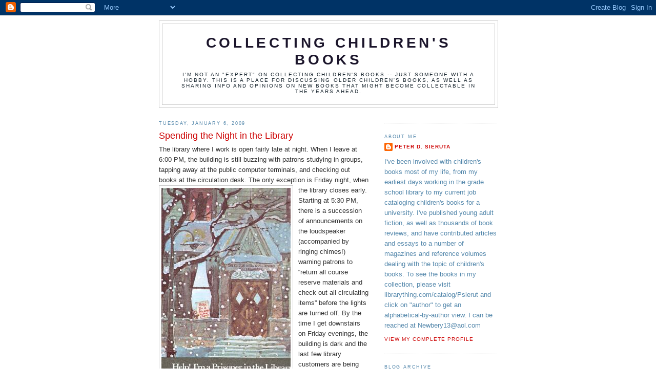

--- FILE ---
content_type: text/html; charset=UTF-8
request_url: https://collectingchildrensbooks.blogspot.com/2009/01/spending-night-in-library.html?showComment=1298252482398
body_size: 12465
content:
<!DOCTYPE html>
<html dir='ltr'>
<head>
<link href='https://www.blogger.com/static/v1/widgets/2944754296-widget_css_bundle.css' rel='stylesheet' type='text/css'/>
<meta content='text/html; charset=UTF-8' http-equiv='Content-Type'/>
<meta content='blogger' name='generator'/>
<link href='https://collectingchildrensbooks.blogspot.com/favicon.ico' rel='icon' type='image/x-icon'/>
<link href='http://collectingchildrensbooks.blogspot.com/2009/01/spending-night-in-library.html' rel='canonical'/>
<link rel="alternate" type="application/atom+xml" title="Collecting Children&#39;s Books - Atom" href="https://collectingchildrensbooks.blogspot.com/feeds/posts/default" />
<link rel="alternate" type="application/rss+xml" title="Collecting Children&#39;s Books - RSS" href="https://collectingchildrensbooks.blogspot.com/feeds/posts/default?alt=rss" />
<link rel="service.post" type="application/atom+xml" title="Collecting Children&#39;s Books - Atom" href="https://www.blogger.com/feeds/7046320545497573335/posts/default" />

<link rel="alternate" type="application/atom+xml" title="Collecting Children&#39;s Books - Atom" href="https://collectingchildrensbooks.blogspot.com/feeds/4331605197649097645/comments/default" />
<!--Can't find substitution for tag [blog.ieCssRetrofitLinks]-->
<link href='https://blogger.googleusercontent.com/img/b/R29vZ2xl/AVvXsEjcEb3YH7r4k23Jsat2nD33tuFP8SyoingdpfB_KgH_D0i8sqOF4NBo89FHn14nhmoCe9s4IFDCQH9XKkz7WhAADW5NJduVB3flUUZCSgMqamrTDf3Kg98ALl1iYIGX8mYNwYOMTknEy4g/s400/prisoner+3.pl' rel='image_src'/>
<meta content='http://collectingchildrensbooks.blogspot.com/2009/01/spending-night-in-library.html' property='og:url'/>
<meta content='Spending the Night in the Library' property='og:title'/>
<meta content='The library where I work is open fairly late at night.  When I leave at 6:00 PM, the building is still buzzing with patrons studying in grou...' property='og:description'/>
<meta content='https://blogger.googleusercontent.com/img/b/R29vZ2xl/AVvXsEjcEb3YH7r4k23Jsat2nD33tuFP8SyoingdpfB_KgH_D0i8sqOF4NBo89FHn14nhmoCe9s4IFDCQH9XKkz7WhAADW5NJduVB3flUUZCSgMqamrTDf3Kg98ALl1iYIGX8mYNwYOMTknEy4g/w1200-h630-p-k-no-nu/prisoner+3.pl' property='og:image'/>
<title>Collecting Children's Books: Spending the Night in the Library</title>
<style id='page-skin-1' type='text/css'><!--
/*
-----------------------------------------------
Blogger Template Style
Name:     Minima
Date:     26 Feb 2004
Updated by: Blogger Team
----------------------------------------------- */
/* Use this with templates/template-twocol.html */
body {
background:#ffffff;
margin:0;
color:#333333;
font:x-small Georgia Serif;
font-size/* */:/**/small;
font-size: /**/small;
text-align: center;
}
a:link {
color:#cc0000;
text-decoration:none;
}
a:visited {
color:#3a00cc;
text-decoration:none;
}
a:hover {
color:#cc0000;
text-decoration:underline;
}
a img {
border-width:0;
}
/* Header
-----------------------------------------------
*/
#header-wrapper {
width:660px;
margin:0 auto 10px;
border:1px solid #cccccc;
}
#header-inner {
background-position: center;
margin-left: auto;
margin-right: auto;
}
#header {
margin: 5px;
border: 1px solid #cccccc;
text-align: center;
color:#1b152b;
}
#header h1 {
margin:5px 5px 0;
padding:15px 20px .25em;
line-height:1.2em;
text-transform:uppercase;
letter-spacing:.2em;
font: normal bold 220% Trebuchet, Trebuchet MS, Arial, sans-serif;
}
#header a {
color:#1b152b;
text-decoration:none;
}
#header a:hover {
color:#1b152b;
}
#header .description {
margin:0 5px 5px;
padding:0 20px 15px;
max-width:700px;
text-transform:uppercase;
letter-spacing:.2em;
line-height: 1.4em;
font: normal normal 78% 'Trebuchet MS', Trebuchet, Arial, Verdana, Sans-serif;
color: #15222b;
}
#header img {
margin-left: auto;
margin-right: auto;
}
/* Outer-Wrapper
----------------------------------------------- */
#outer-wrapper {
width: 660px;
margin:0 auto;
padding:10px;
text-align:left;
font: normal normal 99% Trebuchet, Trebuchet MS, Arial, sans-serif;
}
#main-wrapper {
width: 410px;
float: left;
word-wrap: break-word; /* fix for long text breaking sidebar float in IE */
overflow: hidden;     /* fix for long non-text content breaking IE sidebar float */
}
#sidebar-wrapper {
width: 220px;
float: right;
word-wrap: break-word; /* fix for long text breaking sidebar float in IE */
overflow: hidden;      /* fix for long non-text content breaking IE sidebar float */
}
/* Headings
----------------------------------------------- */
h2 {
margin:1.5em 0 .75em;
font:normal normal 70% 'Trebuchet MS',Trebuchet,Arial,Verdana,Sans-serif;
line-height: 1.4em;
text-transform:uppercase;
letter-spacing:.2em;
color:#5387ab;
}
/* Posts
-----------------------------------------------
*/
h2.date-header {
margin:1.5em 0 .5em;
}
.post {
margin:.5em 0 1.5em;
border-bottom:1px dotted #cccccc;
padding-bottom:1.5em;
}
.post h3 {
margin:.25em 0 0;
padding:0 0 4px;
font-size:140%;
font-weight:normal;
line-height:1.4em;
color:#cc0000;
}
.post h3 a, .post h3 a:visited, .post h3 strong {
display:block;
text-decoration:none;
color:#cc0000;
font-weight:normal;
}
.post h3 strong, .post h3 a:hover {
color:#333333;
}
.post-body {
margin:0 0 .75em;
line-height:1.6em;
}
.post-body blockquote {
line-height:1.3em;
}
.post-footer {
margin: .75em 0;
color:#5387ab;
text-transform:uppercase;
letter-spacing:.1em;
font: normal normal 78% 'Trebuchet MS', Trebuchet, Arial, Verdana, Sans-serif;
line-height: 1.4em;
}
.comment-link {
margin-left:.6em;
}
.post img, table.tr-caption-container {
padding:4px;
border:1px solid #cccccc;
}
.tr-caption-container img {
border: none;
padding: 0;
}
.post blockquote {
margin:1em 20px;
}
.post blockquote p {
margin:.75em 0;
}
/* Comments
----------------------------------------------- */
#comments h4 {
margin:1em 0;
font-weight: bold;
line-height: 1.4em;
text-transform:uppercase;
letter-spacing:.2em;
color: #5387ab;
}
#comments-block {
margin:1em 0 1.5em;
line-height:1.6em;
}
#comments-block .comment-author {
margin:.5em 0;
}
#comments-block .comment-body {
margin:.25em 0 0;
}
#comments-block .comment-footer {
margin:-.25em 0 2em;
line-height: 1.4em;
text-transform:uppercase;
letter-spacing:.1em;
}
#comments-block .comment-body p {
margin:0 0 .75em;
}
.deleted-comment {
font-style:italic;
color:gray;
}
#blog-pager-newer-link {
float: left;
}
#blog-pager-older-link {
float: right;
}
#blog-pager {
text-align: center;
}
.feed-links {
clear: both;
line-height: 2.5em;
}
/* Sidebar Content
----------------------------------------------- */
.sidebar {
color: #5387ab;
line-height: 1.5em;
}
.sidebar ul {
list-style:none;
margin:0 0 0;
padding:0 0 0;
}
.sidebar li {
margin:0;
padding-top:0;
padding-right:0;
padding-bottom:.25em;
padding-left:15px;
text-indent:-15px;
line-height:1.5em;
}
.sidebar .widget, .main .widget {
border-bottom:1px dotted #cccccc;
margin:0 0 1.5em;
padding:0 0 1.5em;
}
.main .Blog {
border-bottom-width: 0;
}
/* Profile
----------------------------------------------- */
.profile-img {
float: left;
margin-top: 0;
margin-right: 5px;
margin-bottom: 5px;
margin-left: 0;
padding: 4px;
border: 1px solid #cccccc;
}
.profile-data {
margin:0;
text-transform:uppercase;
letter-spacing:.1em;
font: normal normal 78% 'Trebuchet MS', Trebuchet, Arial, Verdana, Sans-serif;
color: #5387ab;
font-weight: bold;
line-height: 1.6em;
}
.profile-datablock {
margin:.5em 0 .5em;
}
.profile-textblock {
margin: 0.5em 0;
line-height: 1.6em;
}
.profile-link {
font: normal normal 78% 'Trebuchet MS', Trebuchet, Arial, Verdana, Sans-serif;
text-transform: uppercase;
letter-spacing: .1em;
}
/* Footer
----------------------------------------------- */
#footer {
width:660px;
clear:both;
margin:0 auto;
padding-top:15px;
line-height: 1.6em;
text-transform:uppercase;
letter-spacing:.1em;
text-align: center;
}

--></style>
<link href='https://www.blogger.com/dyn-css/authorization.css?targetBlogID=7046320545497573335&amp;zx=e4269874-6c97-4927-b7fa-0c14ebe04a48' media='none' onload='if(media!=&#39;all&#39;)media=&#39;all&#39;' rel='stylesheet'/><noscript><link href='https://www.blogger.com/dyn-css/authorization.css?targetBlogID=7046320545497573335&amp;zx=e4269874-6c97-4927-b7fa-0c14ebe04a48' rel='stylesheet'/></noscript>
<meta name='google-adsense-platform-account' content='ca-host-pub-1556223355139109'/>
<meta name='google-adsense-platform-domain' content='blogspot.com'/>

</head>
<body>
<div class='navbar section' id='navbar'><div class='widget Navbar' data-version='1' id='Navbar1'><script type="text/javascript">
    function setAttributeOnload(object, attribute, val) {
      if(window.addEventListener) {
        window.addEventListener('load',
          function(){ object[attribute] = val; }, false);
      } else {
        window.attachEvent('onload', function(){ object[attribute] = val; });
      }
    }
  </script>
<div id="navbar-iframe-container"></div>
<script type="text/javascript" src="https://apis.google.com/js/platform.js"></script>
<script type="text/javascript">
      gapi.load("gapi.iframes:gapi.iframes.style.bubble", function() {
        if (gapi.iframes && gapi.iframes.getContext) {
          gapi.iframes.getContext().openChild({
              url: 'https://www.blogger.com/navbar/7046320545497573335?po\x3d4331605197649097645\x26origin\x3dhttps://collectingchildrensbooks.blogspot.com',
              where: document.getElementById("navbar-iframe-container"),
              id: "navbar-iframe"
          });
        }
      });
    </script><script type="text/javascript">
(function() {
var script = document.createElement('script');
script.type = 'text/javascript';
script.src = '//pagead2.googlesyndication.com/pagead/js/google_top_exp.js';
var head = document.getElementsByTagName('head')[0];
if (head) {
head.appendChild(script);
}})();
</script>
</div></div>
<div id='outer-wrapper'><div id='wrap2'>
<!-- skip links for text browsers -->
<span id='skiplinks' style='display:none;'>
<a href='#main'>skip to main </a> |
      <a href='#sidebar'>skip to sidebar</a>
</span>
<div id='header-wrapper'>
<div class='header section' id='header'><div class='widget Header' data-version='1' id='Header1'>
<div id='header-inner'>
<div class='titlewrapper'>
<h1 class='title'>
<a href='https://collectingchildrensbooks.blogspot.com/'>
Collecting Children's Books
</a>
</h1>
</div>
<div class='descriptionwrapper'>
<p class='description'><span>I'm not an "expert" on collecting children's books -- just someone with a hobby.  

This is a place for discussing older children's books, as well as sharing info and opinions on new books that might become collectable in the years ahead.</span></p>
</div>
</div>
</div></div>
</div>
<div id='content-wrapper'>
<div id='crosscol-wrapper' style='text-align:center'>
<div class='crosscol no-items section' id='crosscol'></div>
</div>
<div id='main-wrapper'>
<div class='main section' id='main'><div class='widget Blog' data-version='1' id='Blog1'>
<div class='blog-posts hfeed'>

          <div class="date-outer">
        
<h2 class='date-header'><span>Tuesday, January 6, 2009</span></h2>

          <div class="date-posts">
        
<div class='post-outer'>
<div class='post hentry uncustomized-post-template' itemprop='blogPost' itemscope='itemscope' itemtype='http://schema.org/BlogPosting'>
<meta content='https://blogger.googleusercontent.com/img/b/R29vZ2xl/AVvXsEjcEb3YH7r4k23Jsat2nD33tuFP8SyoingdpfB_KgH_D0i8sqOF4NBo89FHn14nhmoCe9s4IFDCQH9XKkz7WhAADW5NJduVB3flUUZCSgMqamrTDf3Kg98ALl1iYIGX8mYNwYOMTknEy4g/s400/prisoner+3.pl' itemprop='image_url'/>
<meta content='7046320545497573335' itemprop='blogId'/>
<meta content='4331605197649097645' itemprop='postId'/>
<a name='4331605197649097645'></a>
<h3 class='post-title entry-title' itemprop='name'>
Spending the Night in the Library
</h3>
<div class='post-header'>
<div class='post-header-line-1'></div>
</div>
<div class='post-body entry-content' id='post-body-4331605197649097645' itemprop='description articleBody'>
The library where I work is open fairly late at night.  When I leave at 6:00 PM, the building is still buzzing with patrons studying in groups, tapping away at the public computer terminals, and checking out books at the circulation desk.  The only exception is Friday night, when the library closes early.  <a href="https://blogger.googleusercontent.com/img/b/R29vZ2xl/AVvXsEjcEb3YH7r4k23Jsat2nD33tuFP8SyoingdpfB_KgH_D0i8sqOF4NBo89FHn14nhmoCe9s4IFDCQH9XKkz7WhAADW5NJduVB3flUUZCSgMqamrTDf3Kg98ALl1iYIGX8mYNwYOMTknEy4g/s1600-h/prisoner+3.pl"><img alt="" border="0" id="BLOGGER_PHOTO_ID_5288167007917212418" src="https://blogger.googleusercontent.com/img/b/R29vZ2xl/AVvXsEjcEb3YH7r4k23Jsat2nD33tuFP8SyoingdpfB_KgH_D0i8sqOF4NBo89FHn14nhmoCe9s4IFDCQH9XKkz7WhAADW5NJduVB3flUUZCSgMqamrTDf3Kg98ALl1iYIGX8mYNwYOMTknEy4g/s400/prisoner+3.pl" style="float:left; margin:0 10px 10px 0;cursor:pointer; cursor:hand;width: undefinedpx; height: undefinedpx;" /></a>Starting at 5:30 PM, there is a succession of announcements on the loudspeaker (accompanied by ringing chimes!) warning patrons to &#8220;return all course reserve materials and check out all circulating items&#8221; before the lights are turned off.  By the time I get downstairs on Friday evenings, the building is dark and the last few library customers are being shooed out the door.  One Friday I made the mistake of getting downstairs at 6:01 PM -- sixty seconds after the official closing time! -- and was sternly warned &#8220;If you don&#8217;t get down here on time, we CAN and WILL lock you in the library.&#8221;  &#8220;In which case I CAN and WILL throw a chair through the window to get out,&#8221; I replied.  Okay, maybe I didn&#8217;t actually say that <em>out loud</em>, but I thought it.  I also thought that there are fates worse than being locked in a library overnight.  Over the years I&#8217;ve worked at nearly every conceivable hour  -- late at night, before dawn, Saturdays, Sundays, holidays -- and in nearly every conceivable situation -- completely alone for an entire work day, in total darkness due to a power outage -- but the one thing I&#8217;ve <em>never</em> done is spend an entire night in the library.  I think it would be fun.  Apparently I&#8217;m not the only one with this fantasy.  Eth Clifford&#8217;s HELP!  I&#8217;M A PRISONER IN THE LIBRARY!, the story of two friends trapped in a public library during a snowstorm, remains in print thirty years after publication.  Then there&#8217;s Elizabeth Enright&#8217;s 1939 Newbery winner THIMBLE SUMMER, <a href="https://blogger.googleusercontent.com/img/b/R29vZ2xl/AVvXsEgeY8TeTob_tGXmhg210_X7snRhWTeWLL3X19rsUkxKL9rnJYvnvG_1mHqlolj270Uh1ZhnWV9HY70v0ZUxmNDIUcTb-1Aqge-0pZ_HvSOKnc-zlEc4o3ZdvsRnjdAtvwvc0_0U0X34Xis/s1600-h/Thimble+Summer"><img alt="" border="0" id="BLOGGER_PHOTO_ID_5288167709815304898" src="https://blogger.googleusercontent.com/img/b/R29vZ2xl/AVvXsEgeY8TeTob_tGXmhg210_X7snRhWTeWLL3X19rsUkxKL9rnJYvnvG_1mHqlolj270Uh1ZhnWV9HY70v0ZUxmNDIUcTb-1Aqge-0pZ_HvSOKnc-zlEc4o3ZdvsRnjdAtvwvc0_0U0X34Xis/s200/Thimble+Summer" style="float:right; margin:0 0 10px 10px;cursor:pointer; cursor:hand;width: undefinedpx; height: undefinedpx;" /></a> which includes an episode of farmgirls Garnet and Citronella hitching a ride into town, settling into a library windowseat with their books, and getting so caught up in their reading (Garnet with THE  JUNGLE BOOK; Citronella, DUCHESS OLGA : OR THE SAPPHIRE SIGNET) that they fail to notice when the building closes.  Enright does a great job setting the atmosphere and maintaining suspense.  As twilight fades to night, the initial sense of fun (&#8220;This is an adventure. Things like this happen to people in books; we&#8217;ll be able to tell our children and grandchildren about it. I hope we stay here all night!&#8221;) turns to worry (&#8220;Do you know what day it is?  Saturday!  That means we&#8217;ll be here till day after tomorrow.&#8221;) and then outright fear as the library fills with deep shadows and they hear &#8220;airy scamperings of mouse feet&#8221;:<br /><br /><em>&#8220;I don&#8217;t like it,&#8221; whispered Citronella.  &#8220;I don&#8217;t like it all:  my own voice scares me.  I don&#8217;t dare talk out loud.&#8221;<br /><br />&#8220;Neither do I,&#8221; murmured Garnet.  &#8220;I feel as if all those books were alive and listening.&#8221;</em><br /><br />I particularly like their midnight rescue, followed by a meal at the town lunch wagon:  &#8220;It was wonderful to go there so late at night and eat fried egg sandwiches and apple pie and tell everybody what had happened to them.&#8221;  <br /><br />Unlike Garnet and Citronella, coming up in the 1930s, today&#8217;s young people sometimes have the opportunity to legitimately spend all night in a public library.  Every now and then I'll see an ad for an all-night kids party in a local lockdowned library.  Unfortunately, I&#8217;m way, way past the age limit to attend such functions.  But I have to admit, there are some Friday evenings when my library is closing for the night and I wonder...what would happen if I just didn&#8217;t leave?  Let&#8217;s see...I&#8217;d need a blanket...change for the vending machines so I could have a midnight snack...and of course a flashlight so I could stay up reading all those books, all by myself, all night long.
<div style='clear: both;'></div>
</div>
<div class='post-footer'>
<div class='post-footer-line post-footer-line-1'>
<span class='post-author vcard'>
Posted by
<span class='fn' itemprop='author' itemscope='itemscope' itemtype='http://schema.org/Person'>
<meta content='https://www.blogger.com/profile/09301507180150710089' itemprop='url'/>
<a class='g-profile' href='https://www.blogger.com/profile/09301507180150710089' rel='author' title='author profile'>
<span itemprop='name'>Peter D. Sieruta</span>
</a>
</span>
</span>
<span class='post-timestamp'>
at
<meta content='http://collectingchildrensbooks.blogspot.com/2009/01/spending-night-in-library.html' itemprop='url'/>
<a class='timestamp-link' href='https://collectingchildrensbooks.blogspot.com/2009/01/spending-night-in-library.html' rel='bookmark' title='permanent link'><abbr class='published' itemprop='datePublished' title='2009-01-06T10:10:00-05:00'>10:10&#8239;AM</abbr></a>
</span>
<span class='post-comment-link'>
</span>
<span class='post-icons'>
<span class='item-control blog-admin pid-670914861'>
<a href='https://www.blogger.com/post-edit.g?blogID=7046320545497573335&postID=4331605197649097645&from=pencil' title='Edit Post'>
<img alt='' class='icon-action' height='18' src='https://resources.blogblog.com/img/icon18_edit_allbkg.gif' width='18'/>
</a>
</span>
</span>
<div class='post-share-buttons goog-inline-block'>
</div>
</div>
<div class='post-footer-line post-footer-line-2'>
<span class='post-labels'>
</span>
</div>
<div class='post-footer-line post-footer-line-3'>
<span class='post-location'>
</span>
</div>
</div>
</div>
<div class='comments' id='comments'>
<a name='comments'></a>
<h4>4 comments:</h4>
<div id='Blog1_comments-block-wrapper'>
<dl class='avatar-comment-indent' id='comments-block'>
<dt class='comment-author ' id='c642868804911876362'>
<a name='c642868804911876362'></a>
<div class="avatar-image-container avatar-stock"><span dir="ltr"><img src="//resources.blogblog.com/img/blank.gif" width="35" height="35" alt="" title="Anonymous">

</span></div>
Anonymous
said...
</dt>
<dd class='comment-body' id='Blog1_cmt-642868804911876362'>
<p>
Peter, I know that this is a little out of the blue but what would you say would be the potential value of having a copy of the picture book "Angel Girl" by Laurie Friedman these days?  Since it was recently pulled from all possible markets, do you see any potential resale value in having one of the few copies they sent out, or not so much?  Not that I have one.  It just piqued my curiosity when I heard that they were pulling the lot.
</p>
</dd>
<dd class='comment-footer'>
<span class='comment-timestamp'>
<a href='https://collectingchildrensbooks.blogspot.com/2009/01/spending-night-in-library.html?showComment=1231371780000#c642868804911876362' title='comment permalink'>
January 7, 2009 at 6:43&#8239;PM
</a>
<span class='item-control blog-admin pid-1002175132'>
<a class='comment-delete' href='https://www.blogger.com/comment/delete/7046320545497573335/642868804911876362' title='Delete Comment'>
<img src='https://resources.blogblog.com/img/icon_delete13.gif'/>
</a>
</span>
</span>
</dd>
<dt class='comment-author ' id='c6890334963351175993'>
<a name='c6890334963351175993'></a>
<div class="avatar-image-container avatar-stock"><span dir="ltr"><a href="http://www.acidrefluxdiseasetreatment.com/acid-reflux-symptomstop-warning-signs-you-should-know/" target="" rel="nofollow" onclick=""><img src="//resources.blogblog.com/img/blank.gif" width="35" height="35" alt="" title="heartburn signs">

</a></span></div>
<a href='http://www.acidrefluxdiseasetreatment.com/acid-reflux-symptomstop-warning-signs-you-should-know/' rel='nofollow'>heartburn signs</a>
said...
</dt>
<dd class='comment-body' id='Blog1_cmt-6890334963351175993'>
<p>
Thank you for another incredible blog. Where else might anyone get that kind of data written in such a perfect way? I&#39;ve a presentation that I&#39;m just now working on, and I have been on the look out for such information.
</p>
</dd>
<dd class='comment-footer'>
<span class='comment-timestamp'>
<a href='https://collectingchildrensbooks.blogspot.com/2009/01/spending-night-in-library.html?showComment=1298252482398#c6890334963351175993' title='comment permalink'>
February 20, 2011 at 8:41&#8239;PM
</a>
<span class='item-control blog-admin pid-1002175132'>
<a class='comment-delete' href='https://www.blogger.com/comment/delete/7046320545497573335/6890334963351175993' title='Delete Comment'>
<img src='https://resources.blogblog.com/img/icon_delete13.gif'/>
</a>
</span>
</span>
</dd>
<dt class='comment-author ' id='c7758020051692748595'>
<a name='c7758020051692748595'></a>
<div class="avatar-image-container avatar-stock"><span dir="ltr"><a href="http://www.iservepharmacy.com/" target="" rel="nofollow" onclick=""><img src="//resources.blogblog.com/img/blank.gif" width="35" height="35" alt="" title="viagra online">

</a></span></div>
<a href='http://www.iservepharmacy.com/' rel='nofollow'>viagra online</a>
said...
</dt>
<dd class='comment-body' id='Blog1_cmt-7758020051692748595'>
<p>
I think this is the perfect place to work because imagine while yo working you can read whatever you want, and learn a lot about different things.m10m
</p>
</dd>
<dd class='comment-footer'>
<span class='comment-timestamp'>
<a href='https://collectingchildrensbooks.blogspot.com/2009/01/spending-night-in-library.html?showComment=1301689123677#c7758020051692748595' title='comment permalink'>
April 1, 2011 at 4:18&#8239;PM
</a>
<span class='item-control blog-admin pid-1002175132'>
<a class='comment-delete' href='https://www.blogger.com/comment/delete/7046320545497573335/7758020051692748595' title='Delete Comment'>
<img src='https://resources.blogblog.com/img/icon_delete13.gif'/>
</a>
</span>
</span>
</dd>
<dt class='comment-author ' id='c8662305177179666659'>
<a name='c8662305177179666659'></a>
<div class="avatar-image-container avatar-stock"><span dir="ltr"><img src="//resources.blogblog.com/img/blank.gif" width="35" height="35" alt="" title="DesertIslandBookworm">

</span></div>
DesertIslandBookworm
said...
</dt>
<dd class='comment-body' id='Blog1_cmt-8662305177179666659'>
<p>
Elizabeth Enright is one of my favorite authors for re-reading; I too have dreamed of staying overnight (or over a three-day holiday would be great--if I had food supplies and a place to sleep &amp; wash, shades of FROM THE MIXES UP FILES OF MRS. BASIL E. FRANKWEILER!)  <br /><br />Modern libraries, however, may mostly be equipted with motion detectors (maybe to safeguard expensive computers), reason why a local library eventually had to give away their resident cat.  Downtown Los Angeles Civic Center library also had several severe fires thought to have been started by homeless men who broke in seeking shelter (it&#39;s near infamous Skid Row).<br /><br />But I still dream of a little old library (dark wood shelves! Polished linoleum floor gleaming with wax!) built in early 1900&#39;s which, in pre-computer &amp; video rental days, opened old-fashioned wooden sash windows overlooking ocean waves shushing below, to let in balmy breezes.  Building was repurposed, library replaced by 3 million dollar structure inland next to city hall, police station, etc.<br /><br />Photos of old Redondo Beach library under a historic massive  (Morton Bay?) fig tree can be found online--I think it was a Carnege Library, like one described in Maud Hart Lovelace&#39;s BETSY AND TACY GO DOWNTOWN, another favorite library visit in autobiographical fiction.<br /><br />P.S.  I worked in both libraries and bookstores and must reply to common misbelief that working with books includes unlimited reading on the job--in fact, I was repeatedly reprimanded for looking inside the books... :-(
</p>
</dd>
<dd class='comment-footer'>
<span class='comment-timestamp'>
<a href='https://collectingchildrensbooks.blogspot.com/2009/01/spending-night-in-library.html?showComment=1328046459354#c8662305177179666659' title='comment permalink'>
January 31, 2012 at 4:47&#8239;PM
</a>
<span class='item-control blog-admin pid-1002175132'>
<a class='comment-delete' href='https://www.blogger.com/comment/delete/7046320545497573335/8662305177179666659' title='Delete Comment'>
<img src='https://resources.blogblog.com/img/icon_delete13.gif'/>
</a>
</span>
</span>
</dd>
</dl>
</div>
<p class='comment-footer'>
<a href='https://www.blogger.com/comment/fullpage/post/7046320545497573335/4331605197649097645' onclick=''>Post a Comment</a>
</p>
</div>
</div>

        </div></div>
      
</div>
<div class='blog-pager' id='blog-pager'>
<span id='blog-pager-newer-link'>
<a class='blog-pager-newer-link' href='https://collectingchildrensbooks.blogspot.com/2009/01/tales-from-brother-and-sister.html' id='Blog1_blog-pager-newer-link' title='Newer Post'>Newer Post</a>
</span>
<span id='blog-pager-older-link'>
<a class='blog-pager-older-link' href='https://collectingchildrensbooks.blogspot.com/2009/01/short-sunday-brunch-accompanied-by.html' id='Blog1_blog-pager-older-link' title='Older Post'>Older Post</a>
</span>
<a class='home-link' href='https://collectingchildrensbooks.blogspot.com/'>Home</a>
</div>
<div class='clear'></div>
<div class='post-feeds'>
<div class='feed-links'>
Subscribe to:
<a class='feed-link' href='https://collectingchildrensbooks.blogspot.com/feeds/4331605197649097645/comments/default' target='_blank' type='application/atom+xml'>Post Comments (Atom)</a>
</div>
</div>
</div></div>
</div>
<div id='sidebar-wrapper'>
<div class='sidebar section' id='sidebar'><div class='widget HTML' data-version='1' id='HTML2'>
<div class='widget-content'>
<!-- Start of StatCounter Code -->
<script type="text/javascript">
var sc_project=3340207; 
var sc_invisible=0; 
var sc_partition=36; 
var sc_security="e7c491d3"; 
</script>

<script src="//www.statcounter.com/counter/counter_xhtml.js" type="text/javascript"></script><noscript><div class="statcounter"><a class="statcounter" href="http://www.statcounter.com/"><img alt="website statistics" src="https://lh3.googleusercontent.com/blogger_img_proxy/AEn0k_vzAWfabmTSqSYU5A38A9wopxcmmN3Hb-IGW9iS-ar-3XRqBUHOVVQYgTLEfRrKCwWqoI0rlw9H9Y1H0u2TKDtHfO2bUHXxTcAFgZ-IsAi1d7DTtA=s0-d" class="statcounter"></a></div></noscript>
<!-- End of StatCounter Code -->
</div>
<div class='clear'></div>
</div><div class='widget Profile' data-version='1' id='Profile1'>
<h2>About Me</h2>
<div class='widget-content'>
<dl class='profile-datablock'>
<dt class='profile-data'>
<a class='profile-name-link g-profile' href='https://www.blogger.com/profile/09301507180150710089' rel='author' style='background-image: url(//www.blogger.com/img/logo-16.png);'>
Peter D. Sieruta
</a>
</dt>
<dd class='profile-textblock'>I've been involved with children's books most of my life, from my earliest days working in the grade school library to my current job cataloging children's books for a university.  I've published young adult fiction, as well as thousands of book reviews, and have contributed articles and essays to a number of magazines and reference volumes dealing with the topic of children's books.                               To see the books in my collection, please visit librarything.com/catalog/Psierut  
and click on "author" to get an alphabetical-by-author view.  I can be reached at Newbery13@aol.com</dd>
</dl>
<a class='profile-link' href='https://www.blogger.com/profile/09301507180150710089' rel='author'>View my complete profile</a>
<div class='clear'></div>
</div>
</div><div class='widget BlogArchive' data-version='1' id='BlogArchive1'>
<h2>Blog Archive</h2>
<div class='widget-content'>
<div id='ArchiveList'>
<div id='BlogArchive1_ArchiveList'>
<ul class='hierarchy'>
<li class='archivedate collapsed'>
<a class='toggle' href='javascript:void(0)'>
<span class='zippy'>

        &#9658;&#160;
      
</span>
</a>
<a class='post-count-link' href='https://collectingchildrensbooks.blogspot.com/2012/'>
2012
</a>
<span class='post-count' dir='ltr'>(18)</span>
<ul class='hierarchy'>
<li class='archivedate collapsed'>
<a class='toggle' href='javascript:void(0)'>
<span class='zippy'>

        &#9658;&#160;
      
</span>
</a>
<a class='post-count-link' href='https://collectingchildrensbooks.blogspot.com/2012/05/'>
May
</a>
<span class='post-count' dir='ltr'>(3)</span>
</li>
</ul>
<ul class='hierarchy'>
<li class='archivedate collapsed'>
<a class='toggle' href='javascript:void(0)'>
<span class='zippy'>

        &#9658;&#160;
      
</span>
</a>
<a class='post-count-link' href='https://collectingchildrensbooks.blogspot.com/2012/04/'>
April
</a>
<span class='post-count' dir='ltr'>(5)</span>
</li>
</ul>
<ul class='hierarchy'>
<li class='archivedate collapsed'>
<a class='toggle' href='javascript:void(0)'>
<span class='zippy'>

        &#9658;&#160;
      
</span>
</a>
<a class='post-count-link' href='https://collectingchildrensbooks.blogspot.com/2012/03/'>
March
</a>
<span class='post-count' dir='ltr'>(2)</span>
</li>
</ul>
<ul class='hierarchy'>
<li class='archivedate collapsed'>
<a class='toggle' href='javascript:void(0)'>
<span class='zippy'>

        &#9658;&#160;
      
</span>
</a>
<a class='post-count-link' href='https://collectingchildrensbooks.blogspot.com/2012/02/'>
February
</a>
<span class='post-count' dir='ltr'>(3)</span>
</li>
</ul>
<ul class='hierarchy'>
<li class='archivedate collapsed'>
<a class='toggle' href='javascript:void(0)'>
<span class='zippy'>

        &#9658;&#160;
      
</span>
</a>
<a class='post-count-link' href='https://collectingchildrensbooks.blogspot.com/2012/01/'>
January
</a>
<span class='post-count' dir='ltr'>(5)</span>
</li>
</ul>
</li>
</ul>
<ul class='hierarchy'>
<li class='archivedate collapsed'>
<a class='toggle' href='javascript:void(0)'>
<span class='zippy'>

        &#9658;&#160;
      
</span>
</a>
<a class='post-count-link' href='https://collectingchildrensbooks.blogspot.com/2011/'>
2011
</a>
<span class='post-count' dir='ltr'>(59)</span>
<ul class='hierarchy'>
<li class='archivedate collapsed'>
<a class='toggle' href='javascript:void(0)'>
<span class='zippy'>

        &#9658;&#160;
      
</span>
</a>
<a class='post-count-link' href='https://collectingchildrensbooks.blogspot.com/2011/12/'>
December
</a>
<span class='post-count' dir='ltr'>(4)</span>
</li>
</ul>
<ul class='hierarchy'>
<li class='archivedate collapsed'>
<a class='toggle' href='javascript:void(0)'>
<span class='zippy'>

        &#9658;&#160;
      
</span>
</a>
<a class='post-count-link' href='https://collectingchildrensbooks.blogspot.com/2011/11/'>
November
</a>
<span class='post-count' dir='ltr'>(3)</span>
</li>
</ul>
<ul class='hierarchy'>
<li class='archivedate collapsed'>
<a class='toggle' href='javascript:void(0)'>
<span class='zippy'>

        &#9658;&#160;
      
</span>
</a>
<a class='post-count-link' href='https://collectingchildrensbooks.blogspot.com/2011/10/'>
October
</a>
<span class='post-count' dir='ltr'>(7)</span>
</li>
</ul>
<ul class='hierarchy'>
<li class='archivedate collapsed'>
<a class='toggle' href='javascript:void(0)'>
<span class='zippy'>

        &#9658;&#160;
      
</span>
</a>
<a class='post-count-link' href='https://collectingchildrensbooks.blogspot.com/2011/09/'>
September
</a>
<span class='post-count' dir='ltr'>(4)</span>
</li>
</ul>
<ul class='hierarchy'>
<li class='archivedate collapsed'>
<a class='toggle' href='javascript:void(0)'>
<span class='zippy'>

        &#9658;&#160;
      
</span>
</a>
<a class='post-count-link' href='https://collectingchildrensbooks.blogspot.com/2011/08/'>
August
</a>
<span class='post-count' dir='ltr'>(3)</span>
</li>
</ul>
<ul class='hierarchy'>
<li class='archivedate collapsed'>
<a class='toggle' href='javascript:void(0)'>
<span class='zippy'>

        &#9658;&#160;
      
</span>
</a>
<a class='post-count-link' href='https://collectingchildrensbooks.blogspot.com/2011/07/'>
July
</a>
<span class='post-count' dir='ltr'>(5)</span>
</li>
</ul>
<ul class='hierarchy'>
<li class='archivedate collapsed'>
<a class='toggle' href='javascript:void(0)'>
<span class='zippy'>

        &#9658;&#160;
      
</span>
</a>
<a class='post-count-link' href='https://collectingchildrensbooks.blogspot.com/2011/06/'>
June
</a>
<span class='post-count' dir='ltr'>(6)</span>
</li>
</ul>
<ul class='hierarchy'>
<li class='archivedate collapsed'>
<a class='toggle' href='javascript:void(0)'>
<span class='zippy'>

        &#9658;&#160;
      
</span>
</a>
<a class='post-count-link' href='https://collectingchildrensbooks.blogspot.com/2011/05/'>
May
</a>
<span class='post-count' dir='ltr'>(6)</span>
</li>
</ul>
<ul class='hierarchy'>
<li class='archivedate collapsed'>
<a class='toggle' href='javascript:void(0)'>
<span class='zippy'>

        &#9658;&#160;
      
</span>
</a>
<a class='post-count-link' href='https://collectingchildrensbooks.blogspot.com/2011/04/'>
April
</a>
<span class='post-count' dir='ltr'>(4)</span>
</li>
</ul>
<ul class='hierarchy'>
<li class='archivedate collapsed'>
<a class='toggle' href='javascript:void(0)'>
<span class='zippy'>

        &#9658;&#160;
      
</span>
</a>
<a class='post-count-link' href='https://collectingchildrensbooks.blogspot.com/2011/03/'>
March
</a>
<span class='post-count' dir='ltr'>(5)</span>
</li>
</ul>
<ul class='hierarchy'>
<li class='archivedate collapsed'>
<a class='toggle' href='javascript:void(0)'>
<span class='zippy'>

        &#9658;&#160;
      
</span>
</a>
<a class='post-count-link' href='https://collectingchildrensbooks.blogspot.com/2011/02/'>
February
</a>
<span class='post-count' dir='ltr'>(5)</span>
</li>
</ul>
<ul class='hierarchy'>
<li class='archivedate collapsed'>
<a class='toggle' href='javascript:void(0)'>
<span class='zippy'>

        &#9658;&#160;
      
</span>
</a>
<a class='post-count-link' href='https://collectingchildrensbooks.blogspot.com/2011/01/'>
January
</a>
<span class='post-count' dir='ltr'>(7)</span>
</li>
</ul>
</li>
</ul>
<ul class='hierarchy'>
<li class='archivedate collapsed'>
<a class='toggle' href='javascript:void(0)'>
<span class='zippy'>

        &#9658;&#160;
      
</span>
</a>
<a class='post-count-link' href='https://collectingchildrensbooks.blogspot.com/2010/'>
2010
</a>
<span class='post-count' dir='ltr'>(70)</span>
<ul class='hierarchy'>
<li class='archivedate collapsed'>
<a class='toggle' href='javascript:void(0)'>
<span class='zippy'>

        &#9658;&#160;
      
</span>
</a>
<a class='post-count-link' href='https://collectingchildrensbooks.blogspot.com/2010/12/'>
December
</a>
<span class='post-count' dir='ltr'>(4)</span>
</li>
</ul>
<ul class='hierarchy'>
<li class='archivedate collapsed'>
<a class='toggle' href='javascript:void(0)'>
<span class='zippy'>

        &#9658;&#160;
      
</span>
</a>
<a class='post-count-link' href='https://collectingchildrensbooks.blogspot.com/2010/11/'>
November
</a>
<span class='post-count' dir='ltr'>(5)</span>
</li>
</ul>
<ul class='hierarchy'>
<li class='archivedate collapsed'>
<a class='toggle' href='javascript:void(0)'>
<span class='zippy'>

        &#9658;&#160;
      
</span>
</a>
<a class='post-count-link' href='https://collectingchildrensbooks.blogspot.com/2010/10/'>
October
</a>
<span class='post-count' dir='ltr'>(5)</span>
</li>
</ul>
<ul class='hierarchy'>
<li class='archivedate collapsed'>
<a class='toggle' href='javascript:void(0)'>
<span class='zippy'>

        &#9658;&#160;
      
</span>
</a>
<a class='post-count-link' href='https://collectingchildrensbooks.blogspot.com/2010/09/'>
September
</a>
<span class='post-count' dir='ltr'>(6)</span>
</li>
</ul>
<ul class='hierarchy'>
<li class='archivedate collapsed'>
<a class='toggle' href='javascript:void(0)'>
<span class='zippy'>

        &#9658;&#160;
      
</span>
</a>
<a class='post-count-link' href='https://collectingchildrensbooks.blogspot.com/2010/08/'>
August
</a>
<span class='post-count' dir='ltr'>(6)</span>
</li>
</ul>
<ul class='hierarchy'>
<li class='archivedate collapsed'>
<a class='toggle' href='javascript:void(0)'>
<span class='zippy'>

        &#9658;&#160;
      
</span>
</a>
<a class='post-count-link' href='https://collectingchildrensbooks.blogspot.com/2010/07/'>
July
</a>
<span class='post-count' dir='ltr'>(7)</span>
</li>
</ul>
<ul class='hierarchy'>
<li class='archivedate collapsed'>
<a class='toggle' href='javascript:void(0)'>
<span class='zippy'>

        &#9658;&#160;
      
</span>
</a>
<a class='post-count-link' href='https://collectingchildrensbooks.blogspot.com/2010/06/'>
June
</a>
<span class='post-count' dir='ltr'>(5)</span>
</li>
</ul>
<ul class='hierarchy'>
<li class='archivedate collapsed'>
<a class='toggle' href='javascript:void(0)'>
<span class='zippy'>

        &#9658;&#160;
      
</span>
</a>
<a class='post-count-link' href='https://collectingchildrensbooks.blogspot.com/2010/05/'>
May
</a>
<span class='post-count' dir='ltr'>(3)</span>
</li>
</ul>
<ul class='hierarchy'>
<li class='archivedate collapsed'>
<a class='toggle' href='javascript:void(0)'>
<span class='zippy'>

        &#9658;&#160;
      
</span>
</a>
<a class='post-count-link' href='https://collectingchildrensbooks.blogspot.com/2010/04/'>
April
</a>
<span class='post-count' dir='ltr'>(9)</span>
</li>
</ul>
<ul class='hierarchy'>
<li class='archivedate collapsed'>
<a class='toggle' href='javascript:void(0)'>
<span class='zippy'>

        &#9658;&#160;
      
</span>
</a>
<a class='post-count-link' href='https://collectingchildrensbooks.blogspot.com/2010/03/'>
March
</a>
<span class='post-count' dir='ltr'>(4)</span>
</li>
</ul>
<ul class='hierarchy'>
<li class='archivedate collapsed'>
<a class='toggle' href='javascript:void(0)'>
<span class='zippy'>

        &#9658;&#160;
      
</span>
</a>
<a class='post-count-link' href='https://collectingchildrensbooks.blogspot.com/2010/02/'>
February
</a>
<span class='post-count' dir='ltr'>(8)</span>
</li>
</ul>
<ul class='hierarchy'>
<li class='archivedate collapsed'>
<a class='toggle' href='javascript:void(0)'>
<span class='zippy'>

        &#9658;&#160;
      
</span>
</a>
<a class='post-count-link' href='https://collectingchildrensbooks.blogspot.com/2010/01/'>
January
</a>
<span class='post-count' dir='ltr'>(8)</span>
</li>
</ul>
</li>
</ul>
<ul class='hierarchy'>
<li class='archivedate expanded'>
<a class='toggle' href='javascript:void(0)'>
<span class='zippy toggle-open'>

        &#9660;&#160;
      
</span>
</a>
<a class='post-count-link' href='https://collectingchildrensbooks.blogspot.com/2009/'>
2009
</a>
<span class='post-count' dir='ltr'>(130)</span>
<ul class='hierarchy'>
<li class='archivedate collapsed'>
<a class='toggle' href='javascript:void(0)'>
<span class='zippy'>

        &#9658;&#160;
      
</span>
</a>
<a class='post-count-link' href='https://collectingchildrensbooks.blogspot.com/2009/12/'>
December
</a>
<span class='post-count' dir='ltr'>(10)</span>
</li>
</ul>
<ul class='hierarchy'>
<li class='archivedate collapsed'>
<a class='toggle' href='javascript:void(0)'>
<span class='zippy'>

        &#9658;&#160;
      
</span>
</a>
<a class='post-count-link' href='https://collectingchildrensbooks.blogspot.com/2009/11/'>
November
</a>
<span class='post-count' dir='ltr'>(10)</span>
</li>
</ul>
<ul class='hierarchy'>
<li class='archivedate collapsed'>
<a class='toggle' href='javascript:void(0)'>
<span class='zippy'>

        &#9658;&#160;
      
</span>
</a>
<a class='post-count-link' href='https://collectingchildrensbooks.blogspot.com/2009/10/'>
October
</a>
<span class='post-count' dir='ltr'>(10)</span>
</li>
</ul>
<ul class='hierarchy'>
<li class='archivedate collapsed'>
<a class='toggle' href='javascript:void(0)'>
<span class='zippy'>

        &#9658;&#160;
      
</span>
</a>
<a class='post-count-link' href='https://collectingchildrensbooks.blogspot.com/2009/09/'>
September
</a>
<span class='post-count' dir='ltr'>(12)</span>
</li>
</ul>
<ul class='hierarchy'>
<li class='archivedate collapsed'>
<a class='toggle' href='javascript:void(0)'>
<span class='zippy'>

        &#9658;&#160;
      
</span>
</a>
<a class='post-count-link' href='https://collectingchildrensbooks.blogspot.com/2009/08/'>
August
</a>
<span class='post-count' dir='ltr'>(10)</span>
</li>
</ul>
<ul class='hierarchy'>
<li class='archivedate collapsed'>
<a class='toggle' href='javascript:void(0)'>
<span class='zippy'>

        &#9658;&#160;
      
</span>
</a>
<a class='post-count-link' href='https://collectingchildrensbooks.blogspot.com/2009/07/'>
July
</a>
<span class='post-count' dir='ltr'>(11)</span>
</li>
</ul>
<ul class='hierarchy'>
<li class='archivedate collapsed'>
<a class='toggle' href='javascript:void(0)'>
<span class='zippy'>

        &#9658;&#160;
      
</span>
</a>
<a class='post-count-link' href='https://collectingchildrensbooks.blogspot.com/2009/06/'>
June
</a>
<span class='post-count' dir='ltr'>(10)</span>
</li>
</ul>
<ul class='hierarchy'>
<li class='archivedate collapsed'>
<a class='toggle' href='javascript:void(0)'>
<span class='zippy'>

        &#9658;&#160;
      
</span>
</a>
<a class='post-count-link' href='https://collectingchildrensbooks.blogspot.com/2009/05/'>
May
</a>
<span class='post-count' dir='ltr'>(11)</span>
</li>
</ul>
<ul class='hierarchy'>
<li class='archivedate collapsed'>
<a class='toggle' href='javascript:void(0)'>
<span class='zippy'>

        &#9658;&#160;
      
</span>
</a>
<a class='post-count-link' href='https://collectingchildrensbooks.blogspot.com/2009/04/'>
April
</a>
<span class='post-count' dir='ltr'>(12)</span>
</li>
</ul>
<ul class='hierarchy'>
<li class='archivedate collapsed'>
<a class='toggle' href='javascript:void(0)'>
<span class='zippy'>

        &#9658;&#160;
      
</span>
</a>
<a class='post-count-link' href='https://collectingchildrensbooks.blogspot.com/2009/03/'>
March
</a>
<span class='post-count' dir='ltr'>(13)</span>
</li>
</ul>
<ul class='hierarchy'>
<li class='archivedate collapsed'>
<a class='toggle' href='javascript:void(0)'>
<span class='zippy'>

        &#9658;&#160;
      
</span>
</a>
<a class='post-count-link' href='https://collectingchildrensbooks.blogspot.com/2009/02/'>
February
</a>
<span class='post-count' dir='ltr'>(10)</span>
</li>
</ul>
<ul class='hierarchy'>
<li class='archivedate expanded'>
<a class='toggle' href='javascript:void(0)'>
<span class='zippy toggle-open'>

        &#9660;&#160;
      
</span>
</a>
<a class='post-count-link' href='https://collectingchildrensbooks.blogspot.com/2009/01/'>
January
</a>
<span class='post-count' dir='ltr'>(11)</span>
<ul class='posts'>
<li><a href='https://collectingchildrensbooks.blogspot.com/2009/01/only-my-right-frontal-lobe-exploded.html'>Only My Right Frontal Lobe Exploded</a></li>
<li><a href='https://collectingchildrensbooks.blogspot.com/2009/01/brunching-before-big-day.html'>Brunching Before the Big Day</a></li>
<li><a href='https://collectingchildrensbooks.blogspot.com/2009/01/something-is-not-right-madeline-mystery.html'>Something is Not Right : A Madeline Mystery</a></li>
<li><a href='https://collectingchildrensbooks.blogspot.com/2009/01/brunching-with-presidents-obama-and.html'>Brunching with Presidents Obama and Lincoln</a></li>
<li><a href='https://collectingchildrensbooks.blogspot.com/2009/01/mimeographed-and-stapled.html'>Mimeographed and Stapled</a></li>
<li><a href='https://collectingchildrensbooks.blogspot.com/2009/01/and-yet-they-spelled-newbery-correctly.html'>And Yet They Spelled &quot;Newbery&quot; Correctly</a></li>
<li><a href='https://collectingchildrensbooks.blogspot.com/2009/01/pleasing-some-of-people-some-of-time.html'>Pleasing Some of the People Some of the Time</a></li>
<li><a href='https://collectingchildrensbooks.blogspot.com/2009/01/sunday-brunch.html'>Sunday Brunch</a></li>
<li><a href='https://collectingchildrensbooks.blogspot.com/2009/01/tales-from-brother-and-sister.html'>Tales from a Brother and Sister</a></li>
<li><a href='https://collectingchildrensbooks.blogspot.com/2009/01/spending-night-in-library.html'>Spending the Night in the Library</a></li>
<li><a href='https://collectingchildrensbooks.blogspot.com/2009/01/short-sunday-brunch-accompanied-by.html'>A Short Sunday Brunch, Accompanied by Coughing and...</a></li>
</ul>
</li>
</ul>
</li>
</ul>
<ul class='hierarchy'>
<li class='archivedate collapsed'>
<a class='toggle' href='javascript:void(0)'>
<span class='zippy'>

        &#9658;&#160;
      
</span>
</a>
<a class='post-count-link' href='https://collectingchildrensbooks.blogspot.com/2008/'>
2008
</a>
<span class='post-count' dir='ltr'>(191)</span>
<ul class='hierarchy'>
<li class='archivedate collapsed'>
<a class='toggle' href='javascript:void(0)'>
<span class='zippy'>

        &#9658;&#160;
      
</span>
</a>
<a class='post-count-link' href='https://collectingchildrensbooks.blogspot.com/2008/12/'>
December
</a>
<span class='post-count' dir='ltr'>(12)</span>
</li>
</ul>
<ul class='hierarchy'>
<li class='archivedate collapsed'>
<a class='toggle' href='javascript:void(0)'>
<span class='zippy'>

        &#9658;&#160;
      
</span>
</a>
<a class='post-count-link' href='https://collectingchildrensbooks.blogspot.com/2008/11/'>
November
</a>
<span class='post-count' dir='ltr'>(11)</span>
</li>
</ul>
<ul class='hierarchy'>
<li class='archivedate collapsed'>
<a class='toggle' href='javascript:void(0)'>
<span class='zippy'>

        &#9658;&#160;
      
</span>
</a>
<a class='post-count-link' href='https://collectingchildrensbooks.blogspot.com/2008/10/'>
October
</a>
<span class='post-count' dir='ltr'>(11)</span>
</li>
</ul>
<ul class='hierarchy'>
<li class='archivedate collapsed'>
<a class='toggle' href='javascript:void(0)'>
<span class='zippy'>

        &#9658;&#160;
      
</span>
</a>
<a class='post-count-link' href='https://collectingchildrensbooks.blogspot.com/2008/09/'>
September
</a>
<span class='post-count' dir='ltr'>(11)</span>
</li>
</ul>
<ul class='hierarchy'>
<li class='archivedate collapsed'>
<a class='toggle' href='javascript:void(0)'>
<span class='zippy'>

        &#9658;&#160;
      
</span>
</a>
<a class='post-count-link' href='https://collectingchildrensbooks.blogspot.com/2008/08/'>
August
</a>
<span class='post-count' dir='ltr'>(13)</span>
</li>
</ul>
<ul class='hierarchy'>
<li class='archivedate collapsed'>
<a class='toggle' href='javascript:void(0)'>
<span class='zippy'>

        &#9658;&#160;
      
</span>
</a>
<a class='post-count-link' href='https://collectingchildrensbooks.blogspot.com/2008/07/'>
July
</a>
<span class='post-count' dir='ltr'>(14)</span>
</li>
</ul>
<ul class='hierarchy'>
<li class='archivedate collapsed'>
<a class='toggle' href='javascript:void(0)'>
<span class='zippy'>

        &#9658;&#160;
      
</span>
</a>
<a class='post-count-link' href='https://collectingchildrensbooks.blogspot.com/2008/06/'>
June
</a>
<span class='post-count' dir='ltr'>(14)</span>
</li>
</ul>
<ul class='hierarchy'>
<li class='archivedate collapsed'>
<a class='toggle' href='javascript:void(0)'>
<span class='zippy'>

        &#9658;&#160;
      
</span>
</a>
<a class='post-count-link' href='https://collectingchildrensbooks.blogspot.com/2008/05/'>
May
</a>
<span class='post-count' dir='ltr'>(14)</span>
</li>
</ul>
<ul class='hierarchy'>
<li class='archivedate collapsed'>
<a class='toggle' href='javascript:void(0)'>
<span class='zippy'>

        &#9658;&#160;
      
</span>
</a>
<a class='post-count-link' href='https://collectingchildrensbooks.blogspot.com/2008/04/'>
April
</a>
<span class='post-count' dir='ltr'>(17)</span>
</li>
</ul>
<ul class='hierarchy'>
<li class='archivedate collapsed'>
<a class='toggle' href='javascript:void(0)'>
<span class='zippy'>

        &#9658;&#160;
      
</span>
</a>
<a class='post-count-link' href='https://collectingchildrensbooks.blogspot.com/2008/03/'>
March
</a>
<span class='post-count' dir='ltr'>(25)</span>
</li>
</ul>
<ul class='hierarchy'>
<li class='archivedate collapsed'>
<a class='toggle' href='javascript:void(0)'>
<span class='zippy'>

        &#9658;&#160;
      
</span>
</a>
<a class='post-count-link' href='https://collectingchildrensbooks.blogspot.com/2008/02/'>
February
</a>
<span class='post-count' dir='ltr'>(21)</span>
</li>
</ul>
<ul class='hierarchy'>
<li class='archivedate collapsed'>
<a class='toggle' href='javascript:void(0)'>
<span class='zippy'>

        &#9658;&#160;
      
</span>
</a>
<a class='post-count-link' href='https://collectingchildrensbooks.blogspot.com/2008/01/'>
January
</a>
<span class='post-count' dir='ltr'>(28)</span>
</li>
</ul>
</li>
</ul>
<ul class='hierarchy'>
<li class='archivedate collapsed'>
<a class='toggle' href='javascript:void(0)'>
<span class='zippy'>

        &#9658;&#160;
      
</span>
</a>
<a class='post-count-link' href='https://collectingchildrensbooks.blogspot.com/2007/'>
2007
</a>
<span class='post-count' dir='ltr'>(1)</span>
<ul class='hierarchy'>
<li class='archivedate collapsed'>
<a class='toggle' href='javascript:void(0)'>
<span class='zippy'>

        &#9658;&#160;
      
</span>
</a>
<a class='post-count-link' href='https://collectingchildrensbooks.blogspot.com/2007/12/'>
December
</a>
<span class='post-count' dir='ltr'>(1)</span>
</li>
</ul>
</li>
</ul>
</div>
</div>
<div class='clear'></div>
</div>
</div><div class='widget HTML' data-version='1' id='HTML1'>
<h2 class='title'>Courtesy of LibraryThing...</h2>
<div class='widget-content'>
<script language="javascript" src="//www.librarything.com/jswidget.php?reporton=Psierut&amp;show=random&amp;header=1&amp;num=5&amp;covers=small&amp;text=all&amp;tag=alltags&amp;css=1&amp;style=1&amp;charset&amp;version=1" type="text/javascript">
</script>
</div>
<div class='clear'></div>
</div></div>
</div>
<!-- spacer for skins that want sidebar and main to be the same height-->
<div class='clear'>&#160;</div>
</div>
<!-- end content-wrapper -->
<div id='footer-wrapper'>
<div class='footer no-items section' id='footer'></div>
</div>
</div></div>
<!-- end outer-wrapper -->

<script type="text/javascript" src="https://www.blogger.com/static/v1/widgets/2028843038-widgets.js"></script>
<script type='text/javascript'>
window['__wavt'] = 'AOuZoY5R_0nrfy-nQlhBSa3Wh3fka3X-sg:1768883346918';_WidgetManager._Init('//www.blogger.com/rearrange?blogID\x3d7046320545497573335','//collectingchildrensbooks.blogspot.com/2009/01/spending-night-in-library.html','7046320545497573335');
_WidgetManager._SetDataContext([{'name': 'blog', 'data': {'blogId': '7046320545497573335', 'title': 'Collecting Children\x27s Books', 'url': 'https://collectingchildrensbooks.blogspot.com/2009/01/spending-night-in-library.html', 'canonicalUrl': 'http://collectingchildrensbooks.blogspot.com/2009/01/spending-night-in-library.html', 'homepageUrl': 'https://collectingchildrensbooks.blogspot.com/', 'searchUrl': 'https://collectingchildrensbooks.blogspot.com/search', 'canonicalHomepageUrl': 'http://collectingchildrensbooks.blogspot.com/', 'blogspotFaviconUrl': 'https://collectingchildrensbooks.blogspot.com/favicon.ico', 'bloggerUrl': 'https://www.blogger.com', 'hasCustomDomain': false, 'httpsEnabled': true, 'enabledCommentProfileImages': true, 'gPlusViewType': 'FILTERED_POSTMOD', 'adultContent': false, 'analyticsAccountNumber': '', 'encoding': 'UTF-8', 'locale': 'en-US', 'localeUnderscoreDelimited': 'en', 'languageDirection': 'ltr', 'isPrivate': false, 'isMobile': false, 'isMobileRequest': false, 'mobileClass': '', 'isPrivateBlog': false, 'isDynamicViewsAvailable': true, 'feedLinks': '\x3clink rel\x3d\x22alternate\x22 type\x3d\x22application/atom+xml\x22 title\x3d\x22Collecting Children\x26#39;s Books - Atom\x22 href\x3d\x22https://collectingchildrensbooks.blogspot.com/feeds/posts/default\x22 /\x3e\n\x3clink rel\x3d\x22alternate\x22 type\x3d\x22application/rss+xml\x22 title\x3d\x22Collecting Children\x26#39;s Books - RSS\x22 href\x3d\x22https://collectingchildrensbooks.blogspot.com/feeds/posts/default?alt\x3drss\x22 /\x3e\n\x3clink rel\x3d\x22service.post\x22 type\x3d\x22application/atom+xml\x22 title\x3d\x22Collecting Children\x26#39;s Books - Atom\x22 href\x3d\x22https://www.blogger.com/feeds/7046320545497573335/posts/default\x22 /\x3e\n\n\x3clink rel\x3d\x22alternate\x22 type\x3d\x22application/atom+xml\x22 title\x3d\x22Collecting Children\x26#39;s Books - Atom\x22 href\x3d\x22https://collectingchildrensbooks.blogspot.com/feeds/4331605197649097645/comments/default\x22 /\x3e\n', 'meTag': '', 'adsenseHostId': 'ca-host-pub-1556223355139109', 'adsenseHasAds': false, 'adsenseAutoAds': false, 'boqCommentIframeForm': true, 'loginRedirectParam': '', 'view': '', 'dynamicViewsCommentsSrc': '//www.blogblog.com/dynamicviews/4224c15c4e7c9321/js/comments.js', 'dynamicViewsScriptSrc': '//www.blogblog.com/dynamicviews/6e0d22adcfa5abea', 'plusOneApiSrc': 'https://apis.google.com/js/platform.js', 'disableGComments': true, 'interstitialAccepted': false, 'sharing': {'platforms': [{'name': 'Get link', 'key': 'link', 'shareMessage': 'Get link', 'target': ''}, {'name': 'Facebook', 'key': 'facebook', 'shareMessage': 'Share to Facebook', 'target': 'facebook'}, {'name': 'BlogThis!', 'key': 'blogThis', 'shareMessage': 'BlogThis!', 'target': 'blog'}, {'name': 'X', 'key': 'twitter', 'shareMessage': 'Share to X', 'target': 'twitter'}, {'name': 'Pinterest', 'key': 'pinterest', 'shareMessage': 'Share to Pinterest', 'target': 'pinterest'}, {'name': 'Email', 'key': 'email', 'shareMessage': 'Email', 'target': 'email'}], 'disableGooglePlus': true, 'googlePlusShareButtonWidth': 0, 'googlePlusBootstrap': '\x3cscript type\x3d\x22text/javascript\x22\x3ewindow.___gcfg \x3d {\x27lang\x27: \x27en\x27};\x3c/script\x3e'}, 'hasCustomJumpLinkMessage': false, 'jumpLinkMessage': 'Read more', 'pageType': 'item', 'postId': '4331605197649097645', 'postImageThumbnailUrl': 'https://blogger.googleusercontent.com/img/b/R29vZ2xl/AVvXsEjcEb3YH7r4k23Jsat2nD33tuFP8SyoingdpfB_KgH_D0i8sqOF4NBo89FHn14nhmoCe9s4IFDCQH9XKkz7WhAADW5NJduVB3flUUZCSgMqamrTDf3Kg98ALl1iYIGX8mYNwYOMTknEy4g/s72-c/prisoner+3.pl', 'postImageUrl': 'https://blogger.googleusercontent.com/img/b/R29vZ2xl/AVvXsEjcEb3YH7r4k23Jsat2nD33tuFP8SyoingdpfB_KgH_D0i8sqOF4NBo89FHn14nhmoCe9s4IFDCQH9XKkz7WhAADW5NJduVB3flUUZCSgMqamrTDf3Kg98ALl1iYIGX8mYNwYOMTknEy4g/s400/prisoner+3.pl', 'pageName': 'Spending the Night in the Library', 'pageTitle': 'Collecting Children\x27s Books: Spending the Night in the Library'}}, {'name': 'features', 'data': {}}, {'name': 'messages', 'data': {'edit': 'Edit', 'linkCopiedToClipboard': 'Link copied to clipboard!', 'ok': 'Ok', 'postLink': 'Post Link'}}, {'name': 'template', 'data': {'isResponsive': false, 'isAlternateRendering': false, 'isCustom': false}}, {'name': 'view', 'data': {'classic': {'name': 'classic', 'url': '?view\x3dclassic'}, 'flipcard': {'name': 'flipcard', 'url': '?view\x3dflipcard'}, 'magazine': {'name': 'magazine', 'url': '?view\x3dmagazine'}, 'mosaic': {'name': 'mosaic', 'url': '?view\x3dmosaic'}, 'sidebar': {'name': 'sidebar', 'url': '?view\x3dsidebar'}, 'snapshot': {'name': 'snapshot', 'url': '?view\x3dsnapshot'}, 'timeslide': {'name': 'timeslide', 'url': '?view\x3dtimeslide'}, 'isMobile': false, 'title': 'Spending the Night in the Library', 'description': 'The library where I work is open fairly late at night.  When I leave at 6:00 PM, the building is still buzzing with patrons studying in grou...', 'featuredImage': 'https://blogger.googleusercontent.com/img/b/R29vZ2xl/AVvXsEjcEb3YH7r4k23Jsat2nD33tuFP8SyoingdpfB_KgH_D0i8sqOF4NBo89FHn14nhmoCe9s4IFDCQH9XKkz7WhAADW5NJduVB3flUUZCSgMqamrTDf3Kg98ALl1iYIGX8mYNwYOMTknEy4g/s400/prisoner+3.pl', 'url': 'https://collectingchildrensbooks.blogspot.com/2009/01/spending-night-in-library.html', 'type': 'item', 'isSingleItem': true, 'isMultipleItems': false, 'isError': false, 'isPage': false, 'isPost': true, 'isHomepage': false, 'isArchive': false, 'isLabelSearch': false, 'postId': 4331605197649097645}}]);
_WidgetManager._RegisterWidget('_NavbarView', new _WidgetInfo('Navbar1', 'navbar', document.getElementById('Navbar1'), {}, 'displayModeFull'));
_WidgetManager._RegisterWidget('_HeaderView', new _WidgetInfo('Header1', 'header', document.getElementById('Header1'), {}, 'displayModeFull'));
_WidgetManager._RegisterWidget('_BlogView', new _WidgetInfo('Blog1', 'main', document.getElementById('Blog1'), {'cmtInteractionsEnabled': false, 'lightboxEnabled': true, 'lightboxModuleUrl': 'https://www.blogger.com/static/v1/jsbin/4049919853-lbx.js', 'lightboxCssUrl': 'https://www.blogger.com/static/v1/v-css/828616780-lightbox_bundle.css'}, 'displayModeFull'));
_WidgetManager._RegisterWidget('_HTMLView', new _WidgetInfo('HTML2', 'sidebar', document.getElementById('HTML2'), {}, 'displayModeFull'));
_WidgetManager._RegisterWidget('_ProfileView', new _WidgetInfo('Profile1', 'sidebar', document.getElementById('Profile1'), {}, 'displayModeFull'));
_WidgetManager._RegisterWidget('_BlogArchiveView', new _WidgetInfo('BlogArchive1', 'sidebar', document.getElementById('BlogArchive1'), {'languageDirection': 'ltr', 'loadingMessage': 'Loading\x26hellip;'}, 'displayModeFull'));
_WidgetManager._RegisterWidget('_HTMLView', new _WidgetInfo('HTML1', 'sidebar', document.getElementById('HTML1'), {}, 'displayModeFull'));
</script>
</body>
</html>